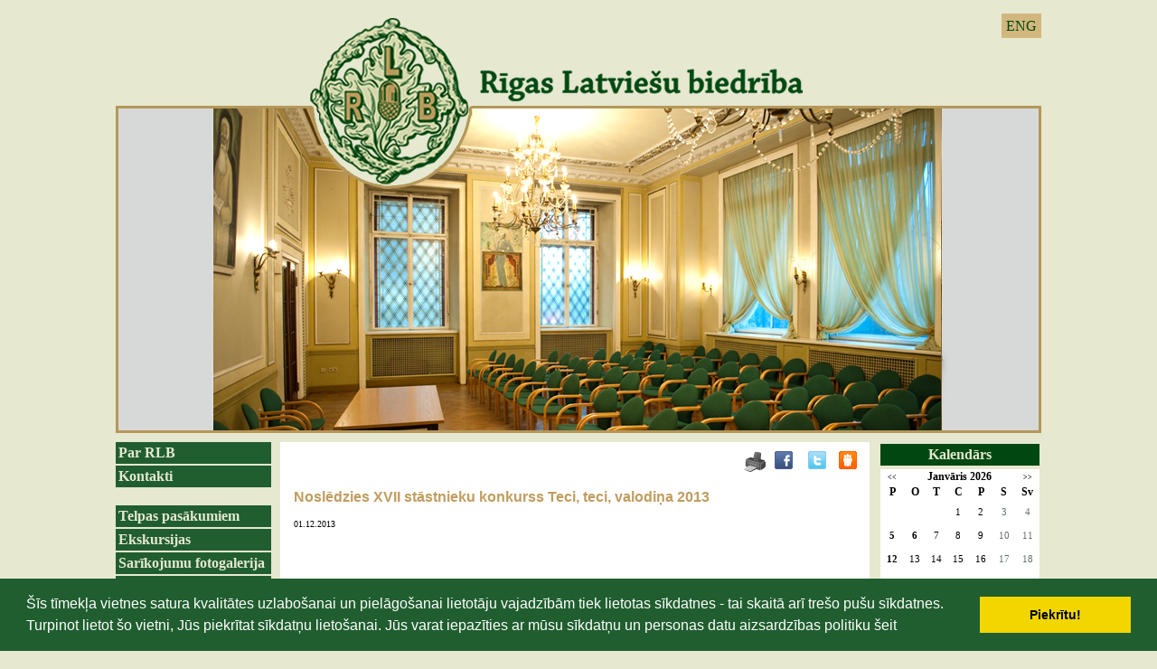

--- FILE ---
content_type: text/html; charset=WINDOWS-1257
request_url: https://rlb.lv/notikumu-kalendars/arhivs-notikumu-kalendars/nosledzies-xvii-stastnieku-konkurss-teci-teci-valodina-2013?gads=2013&menesis=12
body_size: 5269
content:

<html xmlns="http://www.w3.org/1999/xhtml" >


<head>


<meta http-equiv="Content-Type" content="text/html; charset=windows-1257" />
<link rel="icon" type="image/vnd.microsoft.icon" href="/imgs/1124/logo.ico" />
<link rel="SHORTCUT ICON" href="/imgs/1124/logo.ico" />   
<link media="screen" rel="stylesheet" href="/colorbox/colorbox.css" />
<script type="text/javascript" src="/jquery-1.4.2.min.js"></script>
<script type="text/javascript" src="/colorbox/jquery.colorbox-min.js"></script>


<script type="text/javascript" src="/index_js.js"></script>
<!--<script type="text/javascript" src="jquery.flash.js"></script>-->
<script type="text/javascript" src="/jquery.autoheight.js"></script>
<script language="JavaScript" src="/gen_validatorv2.js" type="text/javascript"></script>


<link rel="stylesheet" type="text/css" href="/css/extra_fonts.css" />
<link rel="stylesheet" type="text/css" href="/css/global.php?clid=1124" />
	<link rel="stylesheet" type="text/css" href="/css/cookieconsent.min.css" />
	<script src="/js/cookieconsent.min.js"></script>
	<script>
	window.addEventListener("load", function(){
	window.cookieconsent.initialise({
	  "palette": {
		"popup": {
		  "background": "#000"
		},
		"button": {
		  "background": "#f1d600"
		}
	  }
	})});
	</script>
	<title>Noslēdzies XVII stāstnieku konkurss Teci, teci, valodiņa 2013 </title>
<meta name="robots" content="index, follow">

<meta property="og:type" content="website" /> 
<meta property="og:url" content="https://rlb.lv/notikumu-kalendars/arhivs-notikumu-kalendars/nosledzies-xvii-stastnieku-konkurss-teci-teci-valodina-2013?gads=2013&menesis=12" />
<meta property="og:title" content="Noslēdzies XVII stāstnieku konkurss Teci, teci, valodiņa 2013" />
<meta property="twitter:title" content="Noslēdzies XVII stāstnieku konkurss Teci, teci, valodiņa 2013" /><meta property="fb:app_id" content="1678496455703994"/>

<meta property="og:description" content="Rīgas Latviešu biedrībā, 30. novembrī " />
<meta property="twitter:description" content="Rīgas Latviešu biedrībā, 30. novembrī " />
        <META NAME="DESCRIPTION" CONTENT="Rīgas Latviešu biedrībā, 30. novembrī "><style>
	#saraksts .hide {
		display:none;
	}
	#public_forum iframe, #public_forum img { 
		max-width:100% !important;
	}
</style>
<link rel="stylesheet" type="text/css" href="/3777/22.php"></link>
<!-- Google tag (gtag.js) -->
<script async src="https://www.googletagmanager.com/gtag/js?id=G-XHNLFKDSBD"></script>
<script>
  window.dataLayer = window.dataLayer || [];
  function gtag(){dataLayer.push(arguments);}
  gtag('js', new Date());

  gtag('config', 'G-XHNLFKDSBD');
</script></head>
<body>
 
 
<div id="logo" style="cursor:pointer;" >
<ul id="valodas">
		                                <li><a  href="?langs=1510" >ENG</a>
								</li>
                                 
	</ul>
<link href="/jsImgSlider/themes/4/js-image-slider.css" rel="stylesheet" type="text/css" />
 <script src="/jsImgSlider/themes/4/js-image-slider1.js" type="text/javascript"></script>
 <style>
	#slider 
{
	position:relative;
	margin:0 auto; /*center-aligned*/
	background-size:1024px 459px !important;
	width:1024px !important;
	height:459px !important;
    transform: translate3d(0,0,0);
}
#sliderFrame {
	height:459px; !important;
}
#slider, #slider div.sliderInner { 
	width:1024px;
		height:459px;
}

 </style> 
 <div id="slider" style=""  onclick="window.location.href='/sakums'">
 
 <img src="/3777/new/slide0_new.png" alt="" /> 
 <img src="/3777/new/slide1_new.png" alt="" /> 
  <img src="/3777/new/slide3_new.png" alt="" /> 
  <img src="/3777/new/slide7_new.png" alt="" /> 
 </div>
	
</div>
<div id="saturs_1">
	<ul id="menu">
	
 <li class="lia" ><a href=/par-rlb>Par RLB</a>                                </li>
                                <li class="lia" ><a href=/kontakti>Kontakti</a><br />                                </li>
                                <li class="lia" ><a href=/telpas-pasakumiem>Telpas pasākumiem</a>                                </li>
                                <li class="lia" ><a href=/ekskursijas>Ekskursijas</a>                                </li>
                                <li class="lia" ><a href=/foto-galerijas>Sarīkojumu fotogalerija</a>                                </li>
                                <li class="lia" ><a href=/rlb-nams>RLB nams</a><br />                                </li>
                                <li class="lia" ><a href=/rlb-vesture>RLB vēsture</a>                                </li>
                                <li class="lia" ><a href=/rlb-komisijas>RLB komisijas</a>                                </li>
                                <li class="lia" ><a href=/rlb-kolektivi>RLB kolektīvi</a>                                </li>
                                <li class="lia" ><a href=/rlb-interesu-kopas>RLB interešu kopas</a>                                </li>
                                <li class="lia" ><a href=/talants-latvijai>Talants Latvijai</a>                                </li>
                                <li class="lia" ><a href=/ziedotaji>Ziedotāji</a>                                </li>
                                <li class="lia" ><a href=/sadarbibas-partneri>Sadarbības partneri</a>                                </li>
                                						
						
						<br />	 <div style="text-align:center;" id="contentBlock_bann" class="zinb conta">
	 
						<br />            <p style="text-align:center"><font face="Verdana" size="2"><p align="center"><img alt="" src="/imgs/1124/2014/stavi-stpri-karog.jpg" />&nbsp;</p>
<p align="center"><img width='150' height='5' src='/imgs/1124/tekstam-2010/150x5.jpg' alt='' title='' /> </p>
<p align="center"><a href="https://www.latviesi.com" target="_blank"><img alt="" src="/imgs/1124/Untitled_design__12_.png" />
</a></p>
<font face="Verdana" size="2"><p align="center"><img width="150" height="5" title="" alt="" src="/imgs/1124/tekstam-2010/150x5.jpg" />
</p>
<p align="center"><a href="https://www.facebook.com/RLBFolklora"><img alt="" src="/imgs/1124/2021-2022/RLB_FOLKLORAS_KOMISIJA.png" /></a>&nbsp;</p>
<p align="center"><a title="" href="http://rlb.lv/index.php?p=9276&amp;pp=13147&amp;lang=1509">
</a></p>
<p align="center"><font color="#330000" size="3"><img width="150" height="5" title="" alt="" src="../imgs/1124/tekstam-2010/150x5.jpg" /><br /></font></p>
<p align="center"><font color="#330000" size="3">&nbsp;<a href="https://jabalso.lv/saderibas-tests/"></a>
</font><font color="#330000" size="3">&nbsp;</font></p>
<div align="center"></div>
</font></font></p>        <Br />
		</div><br />		</ul>
	<div id="centrs">
			     	<link href="/edit/mod_katalog/public/css.css" rel="stylesheet" type="text/css">
		<script src="/edit/mod_katalog/thickbox.js" type="text/javascript"></script>
	<link href="/edit/mod_katalog/thickbox.css" rel="stylesheet" type="text/css">
		<div style="font-size:12px;  " id="public_forum"  > 
	    <link href="/imgs/1124/blog.css.php?css=22" rel="stylesheet" type="text/css" />            <style>
@media print {
  body * {
    visibility:hidden;
  }
  #printet * {
    visibility:visible;
  }
  #printet {
  width:500px;
  height:auto;
    position:absolute;
    left:0;
    top:0;
  }
}

</style>   <!--
<div style="width:100%  text-align:right; cursor:pointer;">
									 <img src="/edit/mod_blog/public/print.png"  stylezzzonclick="window.print();return false;" />
									</div>-->
                                <div class="sbookmarks" style="width: 100%; text-align: right; "  >
								
								 <span style="position:absolute; marin-left:-50px;"><img src="/edit/mod_blog/public/print.png" style="cursor:pointer;" onclick="window.print();return false;" /></span>
								 <span style="padding-right:30px;"></span>
								  
								<div class="fb_butt"><a onclick="window.open('http://www.facebook.com/sharer.php?u=http://rlb.lv/notikumu-kalendars/arhivs-notikumu-kalendars/nosledzies-xvii-stastnieku-konkurss-teci-teci-valodina-2013?gads=2013&menesis=12&t=Nosl%C4%93dzies+XVII+st%C4%81stnieku+konkurss+Teci%2C+teci%2C+valodi%C5%86a+2013','','width=757,height=271')" href="#">&nbsp;</a></div>
                                
								<span>&nbsp;</span>
                                <div class="tw_butt"><a onclick="window.open('http://twitter.com/share?text=Nosl%C4%93dzies+XVII+st%C4%81stnieku+konkurss+Teci%2C+teci%2C+valodi%C5%86a+2013&amp;url=http://rlb.lv/index.php?ht=notikumu-kalendars/arhivs-notikumu-kalendars/nosledzies-xvii-stastnieku-konkurss-teci-teci-valodina-2013&gads=2013&menesis=12&lang=1509&p=9130&pp=12914&a=2&b=1&lbu=40508','','width=742,height=246')" href="#">&nbsp;</a></div><span>&nbsp;</span>

                                <div class="dr_butt"><a onclick="window.open('http://www.draugiem.lv/say/ext/add.php?title=Nosl%C4%93dzies+XVII+st%C4%81stnieku+konkurss+Teci%2C+teci%2C+valodi%C5%86a+2013&amp;url=http://rlb.lv/index.php?ht=notikumu-kalendars/arhivs-notikumu-kalendars/nosledzies-xvii-stastnieku-konkurss-teci-teci-valodina-2013&gads=2013&menesis=12&lang=1509&p=9130&pp=12914&a=2&b=1&lbu=40508','','width=757,height=270')" href="#">&nbsp;</a></div>

                                </div>                            <div style="margin-left: 5px; margin-right: 5px;">
														<div id='printet' >
                                                    
							                        <p>
													
						<span  class="blog_virsraksts atvertsv" >  <a style="text-decoration: none;  " href="/notikumu-kalendars/arhivs-notikumu-kalendars/nosledzies-xvii-stastnieku-konkurss-teci-teci-valodina-2013?gads=2013&menesis=12" >Noslēdzies XVII stāstnieku konkurss Teci, teci, valodiņa 2013</a>
												</span>
                        						                        <br />
												                        <span class=" blog_datums" >01.12.2013</span>
													<br /><br/>
																						                       </p>
					   					   	
                        <div style="clear:both;" ></div>
												                        <hr style="border: 1px solid #cccccc;" >
																		<p align="center"><font size="2" face="Georgia"><strong>Noslēdzies XVII stāstnieku konkurss <br />
Teci, teci, valodiņa 2013<br />
</strong>Rīgas Latviešu biedrībā, 30. novembrī</font></p>
<p align="justify"><font size="2" face="Georgia">30. novembrī Rīgas Latviešu biedrībā pulcējās 107 jaunie stāstnieki no visiem Latvijas novadiem, kas savu stāstnieka talantu, izteiksmes patiesīgumu un personības šarmu bija apliecinājuši 13 stāstnieku konkursa Teci, teci valodiņa 2013 pusfinālos.</font></p>
<p align="justify"><font size="2" face="Georgia">Finālistus vērtēja zinoši un labvēlīgi vērtētāji – Latviešu folkloras krātuves pētnieki Baiba Krogzeme-Mosgorda un Guntis Pakalns, Vidvuds un Iveta Medeņi no Latvijas Radio, Iveta Irbe – Rīgas 47. vidusskolas skolotāja no Rīgas, V/A Nacionālā botāniskā dārza direktors Andrejs Svilāns, lieliskas stāstnieces Inguna Radziņa, Anete Karlsone un Inita Šalkovska, kā arī iepriekšējo stāstnieku konkursu uzvarētāji – stāstnieku ķēniņi Anete Kāle un Edgars Jansons.</font></p>
<p align="justify"><font size="2" face="Georgia">Visaugstāko stāstnieku konkursā iegūstamo titulu stāstnieku ķēniņš/ķēniņiene var iegūt tie stāstnieki, kas 3 reizes piedaloties konkursa finālā savā vecuma grupā, ieguvuši vērtējumu Dižais stāstnieks. Tātad šis tituls apvieno divas būtiskas kvalitātes izcilību un ilgstamību jeb meistarības noturību.</font></p>
<p align="center"><font size="2" face="Georgia">Šogad Stāstnieku ķēniņa titulu jaunākajā grupā (1.-6.klase) ieguva:<br />
<strong>Cēsu pilsētas pamatskolas 3.klases skolniece Līga Lapsiņa, <br />
pedagogs Ieva Lapsiņa<br />
Liepas pamatskolas 4.klases skolniece Nikola Ance Salmiņa, <br />
pedagogs Ruta Stodoļņika<br />
Gaigalavas pamatskolas 6.klases skolnieks, folkloras kopas „Purineņš” dalībnieks Imants Spīčs, pedagogs Rasma Igaune</strong></font></p>
<p align="center"><font size="2" face="Georgia">Vecākajā grupa (7.-12.klase) Stāstnieku ķēniņa titulu izcīnīja:<br />
&nbsp;<strong>Grobiņas Skolēnu interešu centra folkloras kopas „Dzērvīte” dalībnieks <br />
Arnis Arnolds, pedagogs Antra Arnolda un<br />
Madonas Valsts ģimnāzijas 9. klases skolnieks Jēkabs Apfelbergs.</strong></font></p>
<p align="justify"><font size="2" face="Georgia">Stāstnieku konkursa rezultātus var aplūkot </font><a href="http://www.visc.gov.lv"><font size="2" face="Georgia">www.visc.gov.lv</font></a><font size="2" face="Georgia"> </font></p>
<p align="justify"><font size="2" face="Georgia">Konkursu rīkoja Valsts Izglītības satura centrs sadarbībā ar Rīgas Latviešu biedrības Folkloras komisiju, folkloras skolotāju novadu koordinatoru padomi, bet konkursu atbalstīja VKKF un dalībniekiem balvas dāvināja SIA A.M. L. izstāžu komplekss „Rāmava”, VZI APP „Nacionālais botāniskais dārzs”, SIA „Klippan Saule”, Mārtiņa koku fabrika, izdevniecība „The White Book”, apgāds „Mansards”, SIA „Priežuleja”, izdevniecība „Annele”, SIA „Koka Varde”, izdevniecība „Upe tuviem un tāliem”.</font></p>
<p><font size="2" face="Georgia">Konkursa rīkotāju vārdā,<br />
Māra Mellēna, tālr. 26522141; epasts – </font><a href="mailto:mara.mellena@visc.gov.lv"><font size="2" face="Georgia">mara.mellena@visc.gov.lv</font></a></p><br />
                                                </div>
													<br />
						<hr>
							                        							&nbsp; &nbsp; &nbsp;
							                            <span class="blog_link pamatteksts" ><a  href="/notikumu-kalendars/arhivs-notikumu-kalendars?gads=2013&menesis=12" >Atpakaļ</a></span>
                                                    </div>
						
                        </div>
	</div>
	<div id="right">
	
	<link href="/edit/mod_calendar/calendar.php?css=22" rel="stylesheet" type="text/css" />                                <div class="ramis" >
															
                                
                <div id="topBlock_cal" class="topba">Kalendārs</div>				
			
          <!--      <center>-->
                <div id='topBlock'></div><div id='contentBlock' class='conta'><table class="month" cellspacing="0" >
<tr><td class="monthnavigation" style="width: 30px; padding: 0px;" colspan="1"><a href="/index.php?yearID=2025&amp;monthID=12&amp;lang=1509"> &lt;&lt; </a></td><td class="monthname" colspan="5">Janvāris  2026</td><td class="monthnavigation" style="width: 30px; padding: 0px; " colspan="1"><a href="/index.php?yearID=2026&amp;monthID=2&amp;lang=1509"> &gt;&gt; </a></td></tr>
<tr><td class="dayname">P</td><td class="dayname">O</td><td class="dayname">T</td><td class="dayname">C</td><td class="dayname">P</td><td class="dayname">S</td><td class="dayname">Sv</td></tr>
<tr><td class="nomonthday"></td><td class="nomonthday"></td><td class="nomonthday"></td><td class="monthday">1</td><td class="monthday">2</td><td class="saturday">3</td><td class="sunday">4</td></tr>
<tr><td class="monthday" ><a href="/?yearID=2026&amp;monthID=1&amp;dayID=5&amp;p=cal&amp;lang=1509">5</a></td><td class="monthday" ><a href="/?yearID=2026&amp;monthID=1&amp;dayID=6&amp;p=cal&amp;lang=1509">6</a></td><td class="monthday">7</td><td class="monthday">8</td><td class="monthday">9</td><td class="saturday">10</td><td class="sunday">11</td></tr>
<tr><td class="monthday" ><a href="/?yearID=2026&amp;monthID=1&amp;dayID=12&amp;p=cal&amp;lang=1509">12</a></td><td class="monthday">13</td><td class="monthday">14</td><td class="monthday">15</td><td class="monthday">16</td><td class="saturday">17</td><td class="sunday">18</td></tr>
<tr><td class="monthday">19</td><td class="monthday">20</td><td class="monthday">21</td><td class="monthday" ><a href="/?yearID=2026&amp;monthID=1&amp;dayID=22&amp;p=cal&amp;lang=1509">22</a></td><td class="monthday">23</td><td class="saturday">24</td><td class="sunday">25</td></tr>
<tr><td class="monthday" ><a href="/?yearID=2026&amp;monthID=1&amp;dayID=26&amp;p=cal&amp;lang=1509">26</a></td><td class="monthday" ><a href="/?yearID=2026&amp;monthID=1&amp;dayID=27&amp;p=cal&amp;lang=1509">27</a></td><td class="monthday">28</td><td class="monthday">29</td><td class="today" ><a href="/?yearID=2026&amp;monthID=1&amp;dayID=30&amp;p=cal&amp;lang=1509">30</a></td><td class="saturday">31</td><td class="nomonthday"></td></tr>
</table>
</div>				                </div>
				                
        		
		
		
		
		
		
		
							
					
	

     <br />	<div id="topBlock_banna" class="topba" style="cursor:pointer;" onclick="window.location.href='/index.php?p=9122&lang=1509'">
	Galerija
	</div>
	 <div style="text-align:center; padding-top:3px; padding-bottom:3px;" id="contentBlock_bann" class="conta">
		<a href="/index.php?p=9122&lang=1509" ><img src="/3777/kokle.jpg" width="179px"/></a>
	</div><br />
	</div>
<div style="clear:both;"></div></div>
<div id="footer">
	<span>
		<div id="fleft">info@rlb.lv<br /><br />Telpas pasākumiem<br />+371 29520251<br />+371 29601241</div>
		<center id="centrsf">Rīgas Latviešu biedrība<br />Merķeļa iela 13, Rīga, LV-1050, Latvija</center>
		<div id="fright">
		<link rel="stylesheet" type="text/css" href="/css/extra_fonts_social_buttons.css" />
<div class='lik_so2' style='margin-top:'><a href='https://www.facebook.com/RigasLatviesubiedriba/' target='_blank'><img src='/soc/fb_i.png' /></a> <a href='http://www.draugiem.lv/rlb/' target='_blank'><img src='/soc/dr_i.png' /></a> <a href='https://twitter.com/RLB_lv' target='_blank'><img src='/soc/tw_i.png' /></a> </div>		</div>
	</span>
</div>
<script>

$( document ).ready(function() {
	$('#saraksts a').click(function(){
	var ko = $(this).attr('id');
		$('.'+ko).toggle();
		
	return false;
	});
	});
</script>
</body>
</html>